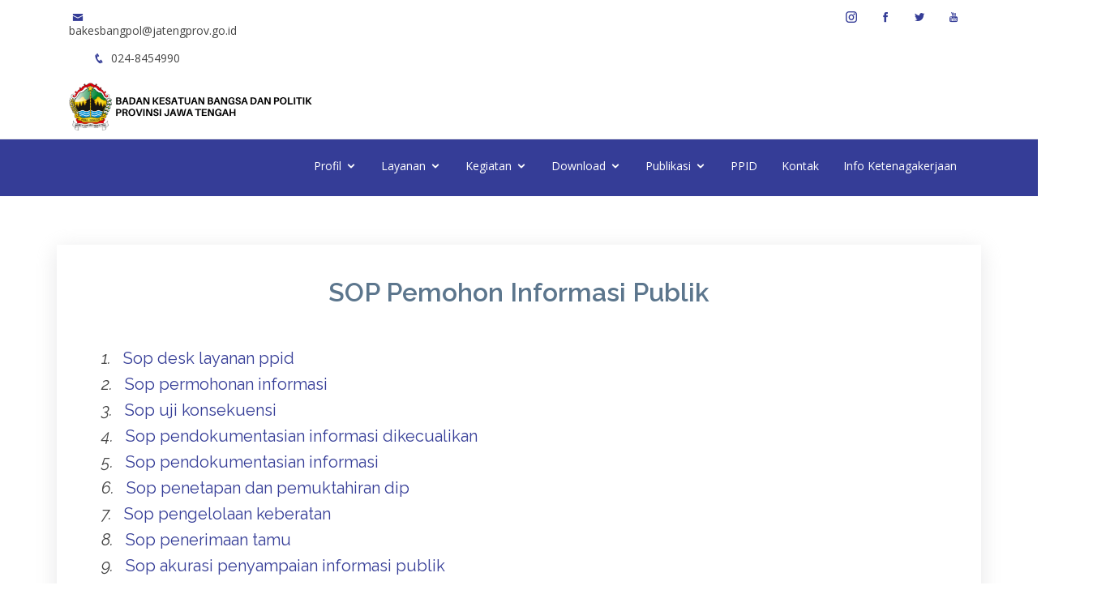

--- FILE ---
content_type: text/html; charset=UTF-8
request_url: https://kesbangpol.jatengprov.go.id/publik/sop/MDZmMTJhZTlhN2QxMTQ4M2E1YjhiMzA2NTgxZTNhODVhMmQ4ZTRlYjI3NjkyODFhMjI2YWFkNzM4NTI0MA--
body_size: 54844
content:
<!DOCTYPE html>
<html lang="en">

<head>
  <meta charset="utf-8">
  <meta content="width=device-width, initial-scale=1.0" name="viewport">

  <title>Kesbangpol Jateng</title>
  <meta content="" name="description">
  <meta content="" name="keywords">

  <!-- Favicons -->
  <link rel="icon" href="https://kesbangpol.jatengprov.go.id/assets/theme/img/icon.png" type="image/png">
  <link href="https://kesbangpol.jatengprov.go.id/assets/frontend/img/apple-touch-icon.png" rel="apple-touch-icon">

  <!-- Google Fonts -->
  <link href="https://fonts.googleapis.com/css?family=Open+Sans:300,300i,400,400i,600,600i,700,700i|Raleway:300,300i,400,400i,600,600i,700,700i,900" rel="stylesheet">

  <!-- Vendor CSS Files -->
  <link href="https://kesbangpol.jatengprov.go.id/assets/frontend/vendor/bootstrap/css/bootstrap.min.css" rel="stylesheet">
  <link href="https://kesbangpol.jatengprov.go.id/assets/frontend/vendor/icofont/icofont.min.css" rel="stylesheet">
  <link href="https://kesbangpol.jatengprov.go.id/assets/frontend/vendor/boxicons/css/boxicons.min.css" rel="stylesheet">
  <link href="https://kesbangpol.jatengprov.go.id/assets/frontend/vendor/animate.css/animate.min.css" rel="stylesheet">
  <link href="https://kesbangpol.jatengprov.go.id/assets/frontend/vendor/venobox/venobox.css" rel="stylesheet">
  <link href="https://kesbangpol.jatengprov.go.id/assets/frontend/vendor/owl.carousel/assets/owl.carousel.min.css" rel="stylesheet">
  <link href="https://kesbangpol.jatengprov.go.id/assets/frontend/vendor/aos/aos.css" rel="stylesheet">

  <!--<link rel="stylesheet" href="https://kesbangpol.jatengprov.go.id/frontend/vendor/prettyPhoto/css/prettyPhoto.css" type="text/css" media="screen" charset="utf-8" />-->

  <!-- Template Main CSS File -->
  <link href="https://kesbangpol.jatengprov.go.id/assets/frontend/css/style.css" rel="stylesheet">


  <!-- Vendor JS Files -->
  <script src="https://kesbangpol.jatengprov.go.id/assets/frontend/vendor/jquery/jquery.min.js"></script>
  <script src="https://kesbangpol.jatengprov.go.id/assets/frontend/vendor/bootstrap/js/bootstrap.bundle.min.js"></script>
  <script src="https://kesbangpol.jatengprov.go.id/assets/frontend/vendor/jquery.easing/jquery.easing.min.js"></script>
  <script src="https://kesbangpol.jatengprov.go.id/assets/frontend/vendor/php-email-form/validate.js"></script>
  <script src="https://kesbangpol.jatengprov.go.id/assets/frontend/vendor/jquery-sticky/jquery.sticky.js"></script>
  <script src="https://kesbangpol.jatengprov.go.id/assets/frontend/vendor/venobox/venobox.min.js"></script>
  <script src="https://kesbangpol.jatengprov.go.id/assets/frontend/vendor/waypoints/jquery.waypoints.min.js"></script>
  <script src="https://kesbangpol.jatengprov.go.id/assets/frontend/vendor/counterup/counterup.min.js"></script>
  <script src="https://kesbangpol.jatengprov.go.id/assets/frontend/vendor/owl.carousel/owl.carousel.min.js"></script>
  <script src="https://kesbangpol.jatengprov.go.id/assets/frontend/vendor/isotope-layout/isotope.pkgd.min.js"></script>
  <script src="https://kesbangpol.jatengprov.go.id/assets/frontend/vendor/aos/aos.js"></script>



<script>
    (function(d){
      var s = d.createElement("script");
      /* uncomment the following line to override default position*/
      s.setAttribute("data-position", 2);
      /* uncomment the following line to override default size (values: small, large)*/
      /* s.setAttribute("data-size", "small");*/
      /* uncomment the following line to override default language (e.g., fr, de, es, he, nl, etc.)*/
      /* s.setAttribute("data-language", "language");*/
      /* uncomment the following line to override color set via widget (e.g., #053f67)*/
      s.setAttribute("data-color", "#353D97");
      /* uncomment the following line to override type set via widget (1=person, 2=chair, 3=eye, 4=text)*/
      /* s.setAttribute("data-type", "1");*/
      /* s.setAttribute("data-statement_text:", "Our Accessibility Statement");*/
      /* s.setAttribute("data-statement_url", "http://www.example.com/accessibility")";*/
      /* uncomment the following line to override support on mobile devices*/
      /* s.setAttribute("data-mobile", true);*/
      /* uncomment the following line to set custom trigger action for accessibility menu*/
      /* s.setAttribute("data-trigger", "triggerId")*/
      s.setAttribute("data-account", "MzrO1nwrLK");
      s.setAttribute("src", "https://cdn.userway.org/widget.js");
      (d.body || d.head).appendChild(s);
    })(document)
    </script>
    <noscript>Please ensure Javascript is enabled for purposes of <a href="https://userway.org">website accessibility</a></noscript>


  <!-- Template Main JS File -->
  <script src="https://kesbangpol.jatengprov.go.id/assets/frontend/js/main.js"></script>

  <script src="https://kesbangpol.jatengprov.go.id/assets/frontend/vendor/prettyPhoto/js/jquery.prettyPhoto.js" type="text/javascript" charset="utf-8"></script>

  <!--<script type="text/javascript" charset="utf-8">-->
  <!--  $(document).ready(function() {-->
  <!--    $("a[rel^='prettyPhoto']").prettyPhoto();-->
  <!--  });-->
  <!--</script>-->

</head><link href="//netdna.bootstrapcdn.com/font-awesome/3.2.1/css/font-awesome.min.css" rel="stylesheet">
<style>
  .blc {
    color: #000;
  }
  .social {
  /* border-radius: 3px; */
  /* box-shadow: 0 1px 0 #e9e9e9 inset; */
  /* background: #f3f3f3; */
  /* border-color: #d1d1d1 #e7e7e7 #e4e4e4; */
  /* border-radius: 3px;
  border-style: solid;
  border-width: 1px;
  box-shadow: 0 1px 0 #e9e9e9 inset; */
  float: left;
  list-style: none;
  padding: 15px 10px;
  position: fixed;
  text-align: center;
  margin-top: 140px;
  z-index:100;
  /* top: 0; */
  /* overflow: hidden; */
}

.social li:first-child {
  margin-top: 0
}

.social li {
  margin-top: 10px
}

.social li a {
  display: block;
  background: #00acee;
  color: #fff;
  /* border-radius: 15px; */
  text-decoration: none;
  line-height: 30px;
  width: 120px;
  font-size: 10px;
  text-align:left;
  padding-left:5px;
}

.social a:hover {
  background: #00accc
}


</style>


<!--<ul class="social">-->

<!--  <li class="s_tools">-->
<!--    <a href="javascript:function() { return false; }" id="show" value="show" type="button" onclick="ShowTool()">-->
<!--      <i class="fa fa-wheelchair"></i>&nbsp;&nbsp;Accessibility Tools-->
<!--    </a>-->
<!--  </li>-->



<!--  <li class="tools">-->
<!--    <a href="javascript:void(0)" id="plus" value="larger" type="button" onclick="changeFontSizeUp()">-->
<!--      <input type="hidden" id="nilaiz" value="1.0">-->
<!--      <i class="icon-zoom-in"></i>&nbsp;&nbsp;Increase Text-->
<!--    </a>-->
<!--  </li>-->

<!--  <li class="tools">-->
<!--    <a href="javascript:void(0)" id="minus" value="smaller" type="button" onclick="changeFontSizeDown()">-->
<!--      <i class="icon-zoom-out"></i>&nbsp;&nbsp;Decrease Text-->
<!--    </a>-->
<!--  </li>-->

<!--  <li class="tools"lass="tools">-->
<!--    <a href="javascript:function() { return false; }" onclick="Grayscale()">-->
<!--        <i class="icon-barcode"></i>&nbsp;&nbsp;Grayscale-->
<!--    </a>-->
<!--  </li>-->

<!--  <li class="tools">-->
<!--    <a href="javascript:function() { return false; }" onclick="HighContrast()">-->
<!--      <i class="icon-adjust"></i>&nbsp;&nbsp;High Contrast-->
<!--    </a>-->
<!--  </li>-->

<!--  <li class="tools">-->
<!--    <a href="javascript:function() { return false; }" onclick="changeFontFamily()">-->
<!--      <i class="icon-font"></i>&nbsp;&nbsp;Readble Font-->
<!--    </a>-->
<!--  </li>-->



<!--  <li class="tools">-->
<!--    <a href="https://kesbangpol.jatengprov.go.id/">-->
<!--      <i class="fa fa-refresh"></i>&nbsp;&nbsp;Reset-->
<!--    </a>-->
<!--  </li>-->
<!--</ul>-->


<body>
<div id="setting" class="setting">

  <!-- ======= Top Bar ======= -->
  <section id="topbar" class="d-none d-lg-block">
    <div class="container clearfix">
      <div class="contact-info float-left">
        <i class="icofont-envelope"></i><a href="mailto:<p>bakesbangpol@jatengprov.go.id</p>
"><p>bakesbangpol@jatengprov.go.id</p>
</a>
        <i class="icofont-phone"></i> 024-8454990      </div>
      <div class="social-links float-right" >

      
<a href="https://instagram.com/kesbangpoljateng?igshid=1462ngbxj13vk
" class="twitter"><i class="icofont-instagram" style="color:#353D97"></i></a>


            
<a href="https://www.facebook.com/Kesbangpol-Jateng-107601368073827/
" class="twitter"><i class="icofont-facebook" style="color:#353D97"></i></a>


            
<a href="<p>https://twitter.com/kesbangpoljtg?s=08</p>
" class="twitter"><i class="icofont-twitter" style="color:#353D97"></i></a>


            
<a href="https://youtube.com/channel/UC2szGzafzRlInDVEKh7qkDA
" class="twitter"><i class="icofont-youtube" style="color:#353D97"></i></a>


            
      </div>

    </div>
     <div class="container center">
    <a href="https://kesbangpol.jatengprov.go.id/publik"><img src="https://kesbangpol.jatengprov.go.id/assets/kesbang_logo.png" alt=""  style="width:300px; margin-top:20px;"></a>
    </div>
  </section>


  <!-- ======= Header ======= -->
  <header id="header">
    <div class="container">

      <div class="logo ">
         <!--<h1 class="text-light"><a href="index.html"><span>KESBANGPOL</span></a></h1> -->
         <!--Uncomment below if you prefer to use an image logo  -->
        <!--<a href="https://kesbangpol.jatengprov.go.id/publik"><img src="https://kesbangpol.jatengprov.go.id/assets/kesbang_logo.png" alt="" class="img-fluid"></a>-->
      </div>



      <nav class="nav-menu float-right d-none d-lg-block">
        <ul>


          <li class="drop-down "><a href="#">Profil</a>
            <ul>
                                     <li><a href="https://kesbangpol.jatengprov.go.id/publik/profil/MzgwNDE0OTcxMTljZDI4OTVhYzExZjk5MDdhODk4MTk3MjQzOTZjNjE3MmQ4ZGUwN2U3MzNmN2Y1Zjc0OQ--">BADAN KESBANGPOL JATENG</a></li>
                                     <li><a href="https://kesbangpol.jatengprov.go.id/publik/profil/Nzg1OWQxMzE1MWY3MTM2MTBmNGZjNzM3NmQ5ZTNlMTlhMjg2MDA4ODI0MDg4NWExMmRmNmEyYTMzNDIxZQ--">PROGRAM  PRIORITAS GUBERNUR JAWA TENGAH</a></li>
                                     <li><a href="https://kesbangpol.jatengprov.go.id/publik/profil/ZDA0YzZkYmNlYzRkMDYzZmUxZTQ1NWE1YzNhOGUyNzRlNmVkYzk2NTNjNWYxZTJlMDA3NzczNDUyOGFiMg--">TUPOKSI</a></li>
                                     <li><a href="https://kesbangpol.jatengprov.go.id/publik/profil/YTllNzdiYWYwM2E5ODZiOTk2M2ZlNThmODAzNmMxZTMzOTQ4MGMzZTM1MTU4MDAzYzdiNGIxZTAwOGI5MDE-">LHKPN & LHKSN</a></li>
                                     <li><a href="https://kesbangpol.jatengprov.go.id/publik/profil/YzRkYzAyMDRiY2E4ZTAwZTE5NjRkZTIyNWNjZTEyYzhmMWI0MDc1NzM5MTU2MGUxNmM4Y2VkMDBkM2NmMzA-">STRUKTUR ORGANISASI</a></li>
                                     <li><a href="https://kesbangpol.jatengprov.go.id/publik/profil/MGE3YThiN2IxOWE2ZmE5NGRiODkwOWI1MDVjYTc3MTllZDlhNDdjMjQwYWZiNTU5NzU0ZGVkMDk1MTFkMmI-">FASILITAS UNTUK DISABILITAS</a></li>
                                     <li><a href="https://kesbangpol.jatengprov.go.id/publik/profil/OWU0MjZkNDkzMjU4NWVmOGQ1ZDMzMGE2YTZkMWJkYWRiZjAyMzNhZDQ4YTUwZjJkOGEwYmI3ODQ2NDI0ZDY-">PEJABAT STRUKTURAL DAN KEPEGAWAIAN</a></li>
                                     <li><a href="https://kesbangpol.jatengprov.go.id/publik/profil/ODhjYTMwYzJhYWQyMjhjNmFjNmE1ZTQ0NDI1MTk0ZjEwYzBkNWVjNTU5MGJjODE5NTVlYjM4YTI0ZjliYmE-">CARE CENTER CEGAH TERORISME</a></li>
                                <li class="drop-down"><a href="#">Sekretariat & Bidang</a>
                <ul>
                                   <li><a href="https://kesbangpol.jatengprov.go.id/publik/profil/MjExMDdhYmNlNTYwMzkxOGVlZDNhOTViYjg3MWYxMTZiZWYyYmVkMTUxOTY2MjQ5ODA1ZDlhODg0MTc2OA--">Sekretariat</a></li>

                                     <li><a href="https://kesbangpol.jatengprov.go.id/publik/profil/YWVkZTlhMjA0NTA4YTM1NDk4ZmVlY2M4NDVlYmYyNjk3ZmRlOTQ1NTI2NTVhNzU3ZDRmNzU2Nzg1YzRhZWI-">Bidang Ideologi dan Kewaspadaan</a></li>

                                     <li><a href="https://kesbangpol.jatengprov.go.id/publik/profil/NDQ5MmJiZjAyMTE4YTNiYmM4ZjQxNDgzNTE5YzdlYTM5YTlhZDk4NDI3MjlmNjRkMTA5NjlkOWYyNGZkZjA-">BIDANG KETAHANAN BANGSA</a></li>

                                     <li><a href="https://kesbangpol.jatengprov.go.id/publik/profil/NmI1YTkwZTQ5NzBiOWM3NmYyOTVkZDE3YjM3MGM1ZTZiZWEwZWMwMTI4OTI2YWE4MTAzOTIzOGM4ODdmZmE-">BIDANG POLITIK DALAM NEGERI</a></li>

                                     <li><a href="https://kesbangpol.jatengprov.go.id/publik/profil/MzA2MzgxNThhZWY3MjE0ZjMxYTM4OTRkMzg3ZGE5NjczN2MzYmZiYzQwNzUzZmE2ZGFlNTAyYmViMTljYzA-">FASILITAS UNTUK DISABILITAS</a></li>

                                     <li><a href="https://kesbangpol.jatengprov.go.id/publik/profil/YzcyYzE3YmZlN2M5MWMzMzQzMGRlZWIyZGI5YTlkMTk3MzFkNmFhZjQ4NzVkMjE5MzIyMzI3OWZhMGM2Mzc-">PEJABAT STRUKTURAL DAN KEPEGAWAIAN</a></li>

                                     <li><a href="https://kesbangpol.jatengprov.go.id/publik/profil/NWI4YjFmN2FmZTUxZTk0MmVmZTEzMGNmODk4ODRiNGVmNTQyYjc4MzU5ODhiY2MxYmIwNGIyYzhjNmE4Zjk-">CARE CENTER CEGAH TERORISME</a></li>

                                  </ul>
              </li>
                                 <li><a href="https://kesbangpol.jatengprov.go.id/publik/profil/MjAzNjI4ZmVkODg3ODFmYzljOGU0MDQxZTkyYWI3YjM4YzY1ZWM2YzY1N2QwZmQ3NmY1MTg4MzZmZmJkMQ--">Kepala Badan</a></li>
                                     <li><a href="https://kesbangpol.jatengprov.go.id/publik/profil/MWI3NDg0MzdlN2FhNWQyNDBjOTBlMTkxNzhjZTQ0ZTc5ZmI4NTY0YjM1NTY0Mzg3YjI4OWJmNzBjMTUzNjg-">LHKPN & LHKSN</a></li>
                                     <li><a href="https://kesbangpol.jatengprov.go.id/publik/profil/ZDFjYjkwNTI4MTZmN2RkZDk1MDEyZDI4NjJhNzVhMjk3NjE2MTVkYzQwZmJmNmQ2MGZiOGJjMWY2YTU2YTI-">FASILITAS UNTUK DISABILITAS</a></li>
                                     <li><a href="https://kesbangpol.jatengprov.go.id/publik/profil/Y2Y5MGM0ZTA3MjMyYWY2ZjRkYjgxZTk3ZWMxMWEzYjk4NWMxZDlkNDQ4ZmFhMzA4MDExNDE4ZDFjY2M1YmM-">PEJABAT STRUKTURAL DAN KEPEGAWAIAN</a></li>
                                     <li><a href="https://kesbangpol.jatengprov.go.id/publik/profil/ZGIxMjU2M2QxNGRlNTFiNDE3ZTcyYWYwZWRiODgxODkyNTE1MTY1MDU5ZTJkNzhmZDVlMjZmMjkzMTViMDg-">CARE CENTER CEGAH TERORISME</a></li>
                  
              <!-- <li class="drop-down"><a href="#">Drop Down 2</a>
                <ul>
                  <li><a href="#">Deep Drop Down 1</a></li>
                  <li><a href="#">Deep Drop Down 2</a></li>
                  <li><a href="#">Deep Drop Down 3</a></li>
                  <li><a href="#">Deep Drop Down 4</a></li>
                  <li><a href="#">Deep Drop Down 5</a></li>
                </ul>
              </li>
              -->
              <li><a href="#contact">Kontak</a></li>
            </ul>
          </li>
          <!-- <li><a href="#about">About Us</a></li>
          <li><a href="#services">Services</a></li>
          <li><a href="#portfolio">Portfolio</a></li>
          <li><a href="#team">Team</a></li> -->

          <li class="drop-down "><a href="#">Layanan</a>
            <ul>

               <li><a href="https://kesbangpol.jatengprov.go.id/publik/profil/Y2EyODdhYTNjNWU1OWE5OGIzNmY0MjQyMWVlNjg2MTE5OTkxZTgwZDg0ZDcyMjA4NjZmMGViNDE0MTM3NQ--">Standar Pelayanan Publik</a></li>
               <li><a href="https://kesbangpol.jatengprov.go.id/publik/profil/MzA0ZjNjMzg5MmNiM2ZhZWJkYTBhMmZmZjkyOWFiZGRmZjFkNmRhZDIyYjUzMzU5MzM1NzMyZmYyODEzN2I-">Maklumat Pelayanan</a></li>
              <!-- <li><a href="https://kesbangpol.jatengprov.go.id/publik/open_form/NGM5YmI5Y2YwNjBkMTZlZDViYjJhYWUxNmJlZjQzYmQ0ODZjMWVkODJlNmRjNzQzOWRlNmQzNjk3MmFlMQ--">Permohonan Informasi</a></li>-->
              <li><a target="BLANK" href="https://docs.google.com/forms/d/e/1FAIpQLSe6sKfD3qC4CQ2dgBrQHtfd7RxXLxYaZmo47aZnxHe2i9WtJw/viewform?usp=sf_link">Permohonan Informasi</a></li>
              <li class="drop-down"><a href="#">Hibah</a>
                <ul>
                  <li><a href="https://kesbangpol.jatengprov.go.id/publik/profil/ODM0OTZmMzY3MWQzODc0Mjc3MmVjYmIxN2QxZGU5NjcyNzM2MWQxNzMwZDRkZjBlYWE3NWYyMTQ0N2M5MDM-">INSTANSI VERTICAL</a></li>
                  <li><a href="https://kesbangpol.jatengprov.go.id/publik/profil/ZDY2NzMyMDE3ZDk5ODBmNDFkOWFhODhhNDg1YWZkYTMyMDJhYzE4ZTMxNTIzZTMyYTdmM2ZjODU1MDBjYzc-">SOSIAL KEMASYARAKATAN</a></li>
                </ul>
              </li>
               <li><a href="https://kesbangpol.jatengprov.go.id/publik/profil/YTI4ZDI0M2RhYjE4NTdlMTY1MTI0OWM0NWY3MzVjNzJkODUyMWU3N2VkZTMyMDUxNTUyMzA3ZWQ3NzE4"></a></li>
               <li><a href="https://kesbangpol.jatengprov.go.id/publik/profil/OWU4N2ExODA4MzQyNzQ1ZWIyMzZhMDBjNmY2NGM3NDcyOTQ0NWFjZDMzODNmZTRkYmE3YzEzOWY2MmUxZTE-">ORMAS</a></li>
               <li><a href="https://kesbangpol.jatengprov.go.id/publik/profil/YTMzYjgxOGNjYzEwZGMzMjdlMWFhNWQwYWE3ZDU3MmQzMDcxNjg5NjM0YTVjNzg5NjFkNjg5YjhkZmNlNWI-">PARTAI POLITIK</a></li>
              <!-- <li><a href="https://perizinan.jatengprov.go.id/frontend/bidang_perizinan?idlicense=358">Surat Keterangan Penelitian</a></li> -->


            </ul>
          </li>

          <li class="drop-down "><a href="#">Kegiatan</a>
            <ul>


               <li class="drop-down"><a href="#">Program</a>
                <ul>
                                                  <li><a href="https://kesbangpol.jatengprov.go.id/publik/program/OTcyNjc0YTYzNjE1MDBmY2MzYjQ4Nzg1MDk0NDhjMWYyOGM0MGVkMTMyMGY1MmFkYmI4OTY4Y2Q1MjdkOTc-">Pelaksanaan Program dan Kegiatan</a></li>

                                                    <li><a href="https://kesbangpol.jatengprov.go.id/publik/program/MDI5MWU1MWUwMGNjNzIyMDAxMWY2YmRjNzZmYmI0YjE4ZWFiZTE5NTMzYTFkNmViZjZkYTU4ZGI3NWFjODI-">Jadwal Pelaksanaan</a></li>

                                                    <li><a href="https://kesbangpol.jatengprov.go.id/publik/program/NThiYjhlYjI0YWJiNmE4YTQ4YzVmMTM2NzhlMmUyMTMxNWE2MDBmOTM0Y2E4NDE3NDQ5MTZmMTFhZGJmNjk-">Penanggung Jawab dan Pelaksana</a></li>

                                  </ul>
              </li>

              <li class="drop-down"><a href="#">Anggaran</a>
                <ul>
                                                  <li><a href="https://kesbangpol.jatengprov.go.id/publik/anggaran/OTNlYjc4MDBiMWFiYWM2YjAxZWRmMGQ4ZjNjYmE3YTc2NzYwMGU5OTEyOGVhOGY0N2UwY2I4MzE0NDkzNmE-">Anggaran Program dan Kegiatan</a></li>

                                                    <li><a href="https://kesbangpol.jatengprov.go.id/publik/anggaran/OGU4NGYwNjFjYjEzZmEyZGFlMDFmODRlZDgzNDcwNmMxNmUzYjdiMDEzZGI3NTY0YjlmYWI0YTllNWViMzM-">Sumber Anggaran</a></li>

                                                    <li><a href="https://kesbangpol.jatengprov.go.id/publik/anggaran/MmNjYWUzYTZjNmEwZTNjZWQ0N2JlMWI4MGU1Y2UwNjM3YmVlNDU5ZjE0OGM4NTBhYTE0MjIzOWU0ODEyZDE-">Rencana & Realisasi</a></li>

                                  </ul>


              </li>

              <!-- <li><a href="#contact">Kontak</a></li> -->

              <li class="drop-down "><a href="#">Galeri</a>
              <ul>
              <li><a href="https://kesbangpol.jatengprov.go.id/publik/fotos/">Foto</a></li>
              <li><a href="https://kesbangpol.jatengprov.go.id/publik/videos/">Video</a></li>
               <li><a href="https://kesbangpol.jatengprov.go.id/publik/infografiss/">Infografis</a></li>

            </ul>
          </li>

           <li><a href="https://kesbangpol.jatengprov.go.id/publik/program/MzJmOTYyMDkxZjViNDMzZGUxM2FmMDhkOGJiMDFmYTA3Y2Q2ZTM5MzIzMzUyOTc0MmQwNGYxNTFmM2M1Nzk-">Laporan Pelaksana Program Kegiatan</a></li>

          <li><a target="BLANK" href="http://kesbangpol.jatengprov.go.id/layar/">Agenda</a></li>

          <li><a target="BLANK" href="https://kesbangpol.jatengprov.go.id/publik/pengadaan/NTIwNzdlOWRmMzMzMmUwZDVmZGI4NjYwMjNkNDc3YjU2Y2I1ZjIwYjQ2NGFiZWUzMGU0NGY4YzkyMGIyMA--">Pengadaan Barang & Jasa</a></li>


          <!-- <li class="drop-down"><a href="#">Pengadaan Barang & Jasa</a>
            <ul>
                                              <li><a href="https://kesbangpol.jatengprov.go.id/publik/pengadaan/YjMzMDAyNjMxYzViYzY1NTU0MGEwMDNjOTAyZTQ0YjM5MWJiM2JjZTFmM2M3MTM1YzZkZTUzMzMzZWNiNA--">Rencana Umum Pengadaan</a></li>

                                                    <li><a href="https://kesbangpol.jatengprov.go.id/publik/pengadaan/YTliYzIxNjQxOGRlMmVmYzdkOWM4OTViZmM2ZDM1MjQ5Yjk5Yjk4MjIzYWZjMWJmMTVmYTlhNWZmNzY5Mg--">Rencana Pengadaan Barang</a></li>

                                                    <li><a href="https://kesbangpol.jatengprov.go.id/publik/pengadaan/ZTc1NmFkYmZmMDczNDE3YTRkN2FlZTE3N2MyYjJkZGRhYjY2MzQ0ZTNhMjkxZWJjNTgwNGIyY2Q1ZWNjYg--">Pengumuman Proses Pengadaan Barang Jasa</a></li>

                                                    <li><a href="https://kesbangpol.jatengprov.go.id/publik/pengadaan/NmJmMmYxYTJiZDU0NmMzZTY0N2NhZDE5OWMxZWQ2Y2VmNDY5ODgyNTQ1ZWYwZjZmMDc0NGE2NTk3Y2VkNw--">Pengadaan Barang & Jasa</a></li>

                  
            </ul>
          </li> -->



          </ul>
        </li>


        <li class="drop-down   "><a href="#">Download</a>
            <ul>

            <li><a href="https://kesbangpol.jatengprov.go.id/publik/download">Materi</a></li>
            <li><a target="BLANK" href="https://jdih.jatengprov.go.id/">JDIH</a></li>
                                              <li><a href="https://kesbangpol.jatengprov.go.id/publik/regulasi/YzdkODIwNjY0MThmYmNjNDE5OGQ0MWQzZDlkYTk4MjEzNjU2ZDg5ZDEwMTIyMDNiNTlkMzk0MThlN2NhNTI-">Peraturan Internal Lembaga</a></li>

                                                    <li><a href="https://kesbangpol.jatengprov.go.id/publik/regulasi/ZTIzNzBmMTcyN2FiYTMyYWIyODU4ZWI0NTkxYjRmOGI0YWNhYmVjMTg2YTA3MDVmY2UxNjZjYThhMzQxYg--">Lainnya</a></li>

                  
            <!-- <li class="drop-down"><a href="#">Regulasi</a>
            <ul>
              <li><a target="BLANK" href="https://jdih.jatengprov.go.id/">JDIH Jawa Tengah</a></li>
                                                <li><a href="https://kesbangpol.jatengprov.go.id/publik/regulasi/NDVkM2UxNmIzMDQ2N2JhMDAzNmU1ZGFhNWE5YzI2ZDE2NzVmZDg1YjI4ZGNjMmEwOWY4ZjExMGE0NzY2Mw--">Undang-Undang</a></li>

                                                    <li><a href="https://kesbangpol.jatengprov.go.id/publik/regulasi/ZGZmNDQwYjE2YWNmNzU1YWNkNmM5YWEwYmNkZWE1ZWQ4NDQwM2E0NTM1OTVjM2VlZDA5NmZhYzRkOWFkZA--">Peraturan Presiden</a></li>

                                                    <li><a href="https://kesbangpol.jatengprov.go.id/publik/regulasi/ZTc4ZGUwN2YyMDJlM2QzODM0ZDIyZWRiZjI3MzFkOWNkMzczZDBhMjQ1MmZjMWJjYTIyODg4MTVhYjA5NQ--">Peraturan Gubernur</a></li>

                                                    <li><a href="https://kesbangpol.jatengprov.go.id/publik/regulasi/YWVjODRlZjQ5YzFiNjNlZmU4NWI1NWM2ZGFhZjBiZmFiY2E1ODc1ODU1Y2NjNGU4ZWJjNjU4MmMyOGU1Yg--">Peraturan Mentri</a></li>

                                                    <li><a href="https://kesbangpol.jatengprov.go.id/publik/regulasi/MTUxNzExMjQyNTAxNzIwZjIxNzBmZWVhYTcyYTdkMjMyOWQyMzUxNTY2ZGQ2ZDg0MjFlYzQ0MjEyMTEzMw--">Peraturan Daerah</a></li>

                                                    <li><a href="https://kesbangpol.jatengprov.go.id/publik/regulasi/YzhlYmY5OTQ1ZTVmODQ2MWM1NWRjNWZmZjNlOThiNjdiZmUxOGVkYzdjNWJhZjI0YmQ1ODU3ZjY1ZTAxMA--">SK Dinas</a></li>

                                                    <li><a href="https://kesbangpol.jatengprov.go.id/publik/regulasi/MGNiOWEwYjUwODljNTgzZWU5ZDQ5MTFlMDBlYTQ0NWFmMzc4YmMzZjg4ZjVmZTE4OGYzNTQwNmUxMDI4Mg--">Lainnya</a></li>

                                                    <li><a href="https://kesbangpol.jatengprov.go.id/publik/regulasi/NGFlMGJjMGEzYTFjODdlYzRkMGVlMjEyZjIyOTUwMDZhMjE5YTZlMzkxYmRjODBhZmNiMTU4MTlkZWMyMA--">Peraturan Pemerintah</a></li>

                                                    <li><a href="https://kesbangpol.jatengprov.go.id/publik/regulasi/OTc0NWFiNmMwYzZhMjU2OWZjM2MyOTg5ZDQwMTdjNmI2YTNiM2IwYzEwMDA2ZTJiMmQ3MWUyNmFmODQ4OTc-">Peraturan Internal Lembaga</a></li>

                              </ul>
           </li> -->
           <li><a target="BLANK" href="https://kesbangpol.jatengprov.go.id/publik/berita/Y2NlYTA1OWU0ODVhZWZmMWVmZDVmNWFiYjY4ZmNlZTU5MWQ5NjM1ODI3MTM0NGUzMzliNzYxNzQ2Njk4MTRk">Sistem Deteksi Dini dan Respons Dini (SITI) Ekstremisme Kekerasan dan Terorisme di Jawa Tengah</a></li>

           <li class="drop-down active"><a href="#">SOP</a>
            <ul>
                               <li><a href="https://kesbangpol.jatengprov.go.id/publik/sop/Mjc4NmQzZWQwZGYyNjcyZGMzZDcyYzhkM2I4OTAyY2M3OTI5ZjRiYjFhMmE5OWU5N2Q5ZGU4ZWM2NDJkNQ--">SOP Badan</a></li>
                                     <li><a href="https://kesbangpol.jatengprov.go.id/publik/sop/ZTM1ZTQzMGMxZTc1NWRjOWNhNjg3OTYyNzU3ZmEyZmIxMWU3NDBjMTJiYTNmZWVkN2I5Yjg3YzBlZjBhOQ--">SOP Pemohon Informasi Publik</a></li>
                  
            </ul>
          </li>

          </ul>
        </li>

        <li class="drop-down "><a href="#">Publikasi</a>
            <ul>

            <li><a target="BLANK" href="http://data.jatengprov.go.id/organization/badankesatuanbangsadanpolitikprovinsijawatengah">Open Data</a></li>
            <li><a target="BLANK" href="https://laporgub.jatengprov.go.id/">Laporgub</a></li>
            <li><a href="https://kesbangpol.jatengprov.go.id/publik/artikel">Berita Kesbangpol</a></li>
            <!--<li><a href="https://corona.jatengprov.go.id/">Info Covid-19</a></li>-->




          </ul>
        </li>

        <!--<li class="drop-down "><a href="#">PPID</a>-->
        <!--    <ul>-->



        <!--    <li><a href="https://ppid.jatengprov.go.id/">PPID Utama</a></li>-->
        <!--    <li><a href="https://kesbangpol.jatengprov.go.id/ppid_kesbang">PPID KESBANGPOL</a></li>-->




        <!--  </ul>-->
        <!--</li>-->
        <li><a href="https://kesbangpol.jatengprov.go.id/ppid_kesbang">PPID</a></li>

        <!-- <li class="drop-down "><a href="#">Indo Covid19</a>
            <ul>



            <li><a href="https://corona.jatengprov.go.id/">Info Covid-19 JATENG</a></li>
            <li><a href="https://kesbangpol.jatengprov.go.id/publik/infocovid19">Update Covid-19 Kesbangpol</a></li>




          </ul>
        </li> -->

        <!-- <li><a href="#contact">Kontak</a></li> -->

        <li><a href="#contact">Kontak</a></li>











                    <li><a href="https://kesbangpol.jatengprov.go.id/publik/custom/ZjdkMDE5YTNhYjRhZmVhYjM4M2Q2YTk3NzZhOWRhZjMzNzM1ZWFkNzRjNjU5ZDM0MjNmYTlhMGFkZTQwNQ--">Info Ketenagakerjaan</a></li>
          

        </ul>
      </nav><!-- .nav-menu -->

    </div>
  </header><!-- End Header -->

    <!-- ======= About Us Section ======= -->
    <section id="about" class="about">
      <div class="container">

        <div class="row no-gutters">
          <!-- <div class="col-lg-2 video-box" style="background-image: url('assets/upload/slide/11_2020/fcfd162b2779ed1005ff213ee145bf1a.png);">
              <img src="https://kesbangpol.jatengprov.go.id/assets/upload/slide/11_2020/fcfd162b2779ed1005ff213ee145bf1a.png"> -->
            <!-- <a href="https://www.youtube.com/watch?v=jDDaplaOz7Q" class="venobox play-btn mb-4" data-vbtype="video" data-autoplay="true"></a> 
          </div> -->

          <div class="col-lg-12 d-flex flex-column justify-content-center about-content">

             <div class="section-title">
              <h2>SOP Pemohon Informasi Publik</h2>
                        
            </div> 


          <h5 class="title"><i class="">1.</i>&nbsp;&nbsp; <a href="https://kesbangpol.jatengprov.go.id/publik/read/sop_data/NzcwMjhhMjM1ZmU1ZjEyNmQzOGI2NmIwNWE3ZmNhYWQ0ODBiMTEyNzI0NzgxMmU0YjlmNDA1NjkzMzdkNTk-">Sop desk layanan ppid</a></h5>
             
              <!--<h5 class="title"><i class="bx bx-download"></i>&nbsp;&nbsp;<a href="https://kesbangpol.jatengprov.go.id/publik/read/sop_data/MGVkZDM1Y2E4Zjc4ZGMyMzgzOThjYzJkOWRjYjEyM2FkNmYzNzJhZDI0NDAzNWQwYzNmYjBjNzI4YzcyMWU-">Sop desk layanan ppid</a></h5>-->
             

            <h5 class="title"><i class="">2.</i>&nbsp;&nbsp; <a href="https://kesbangpol.jatengprov.go.id/publik/read/sop_data/NTc2ODJiMjk3MzY1MGIxNDAwMTlmODQ2NTQ4ZjBlMTA0Zjk3ODc2YTI1MzM2M2VmYjIxZTVkMDgxODViYjE-">Sop permohonan informasi</a></h5>
             
              <!--<h5 class="title"><i class="bx bx-download"></i>&nbsp;&nbsp;<a href="https://kesbangpol.jatengprov.go.id/publik/read/sop_data/MjBkMzczMjU1NzA4OTRiNGNiNTNjNjNkZGJjZDcwMzVkMWQ0NTlkZjI1NjM5YTAzMjNkY2Y2ZjM0ODEzZDQ-">Sop permohonan informasi</a></h5>-->
             

            <h5 class="title"><i class="">3.</i>&nbsp;&nbsp; <a href="https://kesbangpol.jatengprov.go.id/publik/read/sop_data/NWU2MWM3NzQ4OTgzZGU0MGRiMDBiZmY0ODg3M2VmZjVlNmZmMTMyYzI2MmEyMTBiMjZlODY1MzVmOGQ3NGU-">Sop uji konsekuensi</a></h5>
             
              <!--<h5 class="title"><i class="bx bx-download"></i>&nbsp;&nbsp;<a href="https://kesbangpol.jatengprov.go.id/publik/read/sop_data/MjNlMjA3ZDg0YjkzMGM4MTk5NTE2MTYyZTI3N2ZiNDQ4NDMzMGI4YjI2MGFhMTU4MDEyMDY4MTBjZTA1YmE-">Sop uji konsekuensi</a></h5>-->
             

            <h5 class="title"><i class="">4.</i>&nbsp;&nbsp; <a href="https://kesbangpol.jatengprov.go.id/publik/read/sop_data/ZjJlZjVmZmI2NDAxOTBjZjk5ZWRlMTIyNWU0MjVlZjc2YmE4N2M5MzI3MmZiMjY0MDgwNTY1MTIzZGY0ODg-">Sop pendokumentasian informasi dikecualikan</a></h5>
             
              <!--<h5 class="title"><i class="bx bx-download"></i>&nbsp;&nbsp;<a href="https://kesbangpol.jatengprov.go.id/publik/read/sop_data/ZTk3OTgxNDJhZDY4OGI4ZDRlN2M2Njc5ZTc0MTVmMzc1MGQ5Y2QxMDI3MjgwNWI1ZThmMzI0ZjNlYWQ0YWQ-">Sop pendokumentasian informasi dikecualikan</a></h5>-->
             

            <h5 class="title"><i class="">5.</i>&nbsp;&nbsp; <a href="https://kesbangpol.jatengprov.go.id/publik/read/sop_data/MDJiYmZkZmEzOTUwN2NlNGIxYjVjYzMzN2IyMzM3ZDlhMGY0ZDc1ODI4NzhlMGQ2ODU1ZTM1N2Q3OTlmNTg-">Sop pendokumentasian informasi</a></h5>
             
              <!--<h5 class="title"><i class="bx bx-download"></i>&nbsp;&nbsp;<a href="https://kesbangpol.jatengprov.go.id/publik/read/sop_data/MjBlMjM4NjQxY2QyYWMwODg0OWUzODZmYTZkNDU1ODkyN2FkN2MzYzI4MGQ1ODA1YjMyYjVlMDhhMjI2OGU-">Sop pendokumentasian informasi</a></h5>-->
             

            <h5 class="title"><i class="">6.</i>&nbsp;&nbsp; <a href="https://kesbangpol.jatengprov.go.id/publik/read/sop_data/NjM3MzcxOWIxZjg4NTM2ZDZiZTgwOGE2ZmM0YzNmZGUxZTI2NGEzYjI5ZDhkMWNiNzI1Y2MyZWVlYmMzN2Y-">Sop penetapan dan pemuktahiran dip</a></h5>
             
              <!--<h5 class="title"><i class="bx bx-download"></i>&nbsp;&nbsp;<a href="https://kesbangpol.jatengprov.go.id/publik/read/sop_data/ZjA4YzhkYThiNDUyZmJkZTk0ZWNmMGE4OWZmNmQ5NzAxZjE3ZmNiODI5MWY4ODQzMjRlZjcyOTE5MzAyYTU-">Sop penetapan dan pemuktahiran dip</a></h5>-->
             

            <h5 class="title"><i class="">7.</i>&nbsp;&nbsp; <a href="https://kesbangpol.jatengprov.go.id/publik/read/sop_data/NjIxOTc0MmMyYTE0NDEwNDcwZTExOTY4M2MxNzYzYzk3OTM5OTI2MTMwMmYwN2FmNjBjZDk4OTAzMzgxMzI-">Sop pengelolaan keberatan</a></h5>
             
              <!--<h5 class="title"><i class="bx bx-download"></i>&nbsp;&nbsp;<a href="https://kesbangpol.jatengprov.go.id/publik/read/sop_data/ZDRhMGQxOTY4NmJlOTU1ZDYwNjJlYmJjMDg5ZGUxZGQ4NjMzYjhkYzMwZmM3OWJiODNlOGNlYTk5YmIxNzk-">Sop pengelolaan keberatan</a></h5>-->
             

            <h5 class="title"><i class="">8.</i>&nbsp;&nbsp; <a href="https://kesbangpol.jatengprov.go.id/publik/read/sop_data/ZTFlNmY0ODBjNDdjMjE2YmU1MjM2YmJhYzRjZTYzMjZkZmRhOTY0NjMzMGViNmUxYTUwMTIwZmQyYzUxMjM-">Sop penerimaan tamu</a></h5>
             
              <!--<h5 class="title"><i class="bx bx-download"></i>&nbsp;&nbsp;<a href="https://kesbangpol.jatengprov.go.id/publik/read/sop_data/ZjhjZDBmYzlmNmIxYWEwMDBhNWVjOTBkYjU3YjU2MTg3OGI0ZTU1MzMzYjZkZTE2OGRmNjI0OWJiZDhkNzk-">Sop penerimaan tamu</a></h5>-->
             

            <h5 class="title"><i class="">9.</i>&nbsp;&nbsp; <a href="https://kesbangpol.jatengprov.go.id/publik/read/sop_data/M2M3OWQzN2JlNDk2YWJkYzUxZDI1MGNlMGU4YWIyZjJiMGQ1YzBlMzM0YThmMjFlNzFmNGZiOTc5YzA5MDI-">Sop akurasi penyampaian informasi publik</a></h5>
             
              <!--<h5 class="title"><i class="bx bx-download"></i>&nbsp;&nbsp;<a href="https://kesbangpol.jatengprov.go.id/publik/read/sop_data/MWQyMWE2ODBmOWZmZjcxZGYyZmExMjlmZDFhZTNlYmZlZjkwNzlkOTM0NzYwMWEyMTM2YTI0NDg3NWJkODQ-">Sop akurasi penyampaian informasi publik</a></h5>-->
             

            <h5 class="title"><i class="">10.</i>&nbsp;&nbsp; <a href="https://kesbangpol.jatengprov.go.id/publik/read/sop_data/YjBlZjRjYTYxMThlNGMzYWY2OTgwOWI4ZTJkODk0ODE3ODBhMmIwYzM1MTA0MDUxOGE1YzU1MDI5MjQ1ZTU-">Sop fasilitasi keberatan informasi publik</a></h5>
             
              <!--<h5 class="title"><i class="bx bx-download"></i>&nbsp;&nbsp;<a href="https://kesbangpol.jatengprov.go.id/publik/read/sop_data/YzAxMDNiZDlkZjBjOTQ0MmIyYWRkNjJkN2M2OWFjMTlkYTU4NGRiYzM1Y2VkNDUyZjdhZTQzMGM4NWE2Njc-">Sop fasilitasi keberatan informasi publik</a></h5>-->
             

            <h5 class="title"><i class="">11.</i>&nbsp;&nbsp; <a href="https://kesbangpol.jatengprov.go.id/publik/read/sop_data/MjAxYjUwZjFlM2YyMzE3ODBiNGRlZjUxNTdiNmZlNDdhNmJlZjZkMjM3MWQ5OTZhOWYyYzE1NTQ2MGI2ZWI-">Standar biaya perolehan informasi publik</a></h5>
             
              <!--<h5 class="title"><i class="bx bx-download"></i>&nbsp;&nbsp;<a href="https://kesbangpol.jatengprov.go.id/publik/read/sop_data/NjVjNmQ5N2EwMjQ2YTk4OWQ2YzExNDhkYWFhZjUzYWFmZjI0NjM4NjM3ZGYzY2RlY2NlM2VmYzMzZGEyMTU-">Standar biaya perolehan informasi publik</a></h5>-->
             

            <h5 class="title"><i class="">12.</i>&nbsp;&nbsp; <a href="https://kesbangpol.jatengprov.go.id/publik/read/sop_data/ZDMyMDkzODVjZjZjNzQwNmNhM2Q0NWMwZTJjZDYyZjk5NzkzMzBkZjM4YjZmMzY0ZTI4MmFlNWMyMzc3ZmY-">Tata cara pengaduan penyalahgunaan wewenang pejabat badan publik</a></h5>
             
              <!--<h5 class="title"><i class="bx bx-download"></i>&nbsp;&nbsp;<a href="https://kesbangpol.jatengprov.go.id/publik/read/sop_data/OGIzMzM5NGI4MTI3MjYxZTlmYTRlZGI4Mjc3Mzc2YWU0ZGU5NTgyNzM4YzAwYTM4NmFmMGUxMzExMGFkNjk-">Tata cara pengaduan penyalahgunaan wewenang pejabat badan publik</a></h5>-->
             

            <h5 class="title"><i class="">13.</i>&nbsp;&nbsp; <a href="https://kesbangpol.jatengprov.go.id/publik/read/sop_data/NDY3OTYyMTFjM2QyNWUyMzk1ZThiMTMwNTZjYzlmOWMyZGM1OGFkYTM5ZGJhZjAxYzU2MTUyMDM2MDkxNGM-">Sop kegiatan peliputan</a></h5>
             
              <!--<h5 class="title"><i class="bx bx-download"></i>&nbsp;&nbsp;<a href="https://kesbangpol.jatengprov.go.id/publik/read/sop_data/MTQ5NTEyM2Y0NWNjZmJkYjYzMTgwM2VlMTI1NWU4ODAxN2M0NDcwZjM5MjBiNWUwOTkyNGE2MTYwYzc2Zjc-">Sop kegiatan peliputan</a></h5>-->
             

            <h5 class="title"><i class="">14.</i>&nbsp;&nbsp; <a href="https://kesbangpol.jatengprov.go.id/publik/read/sop_data/ZjQ5MTQ0ZTVhZTYwM2RlNWE4YWMwZDQ3MzhiMjdjYWU5MjI1ZWQwYzQwNmJkYWEyMGU5ZmYzZWY3NWNjZDY-">Tata cara proses penyelesaian sengketa informasi publik</a></h5>
             
              <!--<h5 class="title"><i class="bx bx-download"></i>&nbsp;&nbsp;<a href="https://kesbangpol.jatengprov.go.id/publik/read/sop_data/MzgzMjkxZjVkNTc3OGJjMDc3ODZlYzg0N2ZhODBkOWE0ODQ5MDU1NjQwY2EzMWYyZTIxMzFhYzg2ZTJlNTc-">Tata cara proses penyelesaian sengketa informasi publik</a></h5>-->
             

            <h5 class="title"><i class="">15.</i>&nbsp;&nbsp; <a href="https://kesbangpol.jatengprov.go.id/publik/read/sop_data/ZTg4YmUwYTZkYTQxZTQ1NDQ5YTkwZjE2YzA4YjMzZGI0ZjMyOGMwNzQxMjc5ZjI4ZTBlMzkwMWYxZmE4ZjE-">Sop fasilitasi sengketa informasi</a></h5>
             
              <!--<h5 class="title"><i class="bx bx-download"></i>&nbsp;&nbsp;<a href="https://kesbangpol.jatengprov.go.id/publik/read/sop_data/ZGE4ZDUzMzE5OGVhMGQyOTNmNmU2NTlkY2U5Zjg1OWZkYzQwMjA0NzQxZmJmYTg1MjRjMjk1MzEzMTViZTY-">Sop fasilitasi sengketa informasi</a></h5>-->
             

            <h5 class="title"><i class="">16.</i>&nbsp;&nbsp; <a href="https://kesbangpol.jatengprov.go.id/publik/read/sop_data/NjE1ZWFkNjM2ZTgxNDU1NjE2ZmYzMzFiZTA3YmNjNWEyNmE1YmY5NDQyZmE2NGUxNzkwYTIzYTE1YmZjNmI-">Sop maklumat pelayanan informasi</a></h5>
             
              <!--<h5 class="title"><i class="bx bx-download"></i>&nbsp;&nbsp;<a href="https://kesbangpol.jatengprov.go.id/publik/read/sop_data/Nzk0NGQ2YzRmMjFkZGQ2ZWIyNGQyOWQ0NzJmNmFjYjk4ZTRlOGZhNDQyZmI4NTZhYzMwNjk3ZTU4NDMzMGE-">Sop maklumat pelayanan informasi</a></h5>-->
             

            <h5 class="title"><i class="">17.</i>&nbsp;&nbsp; <a href="https://kesbangpol.jatengprov.go.id/publik/read/sop_data/Nzc5NDRhZmI4NGRmMzBkZmI0OGRhODc4Y2ViZGU0OGQ3NDViMGZhZjQ0M2NjY2FkYzdlYjE4ZWI0MjY3NjU-">Tata cara pengaduan penyalahgunaan gratifikasi</a></h5>
             
              <!--<h5 class="title"><i class="bx bx-download"></i>&nbsp;&nbsp;<a href="https://kesbangpol.jatengprov.go.id/publik/read/sop_data/YzRkM2IyODhlNGZiMDkyZTVkMWFiZTkyYzFmNmFiMzFkOGMzZDI3MjQ0M2Y1YWZhNWM5NjA2Yzk1MjJkYzU-">Tata cara pengaduan penyalahgunaan gratifikasi</a></h5>-->
             

            
            <!-- <div class="icon-box" data-aos="fade-up" data-aos-delay="100">
              <div class="icon"><i class="bx bx-gift"></i></div>
              <h4 class="title"><a href="">NASIONALISME DAN PATRIOTISME</a></h4>
              <p class="description">At vero eos et accusamus et iusto odio dignissimos ducimus qui blanditiis praesentium voluptatum deleniti atque</p>
            </div>

            <div class="icon-box" data-aos="fade-up" data-aos-delay="100">
              <div class="icon"><i class="bx bx-gift"></i></div>
              <h4 class="title"><a href="">WAWASAN KEBANGSAAN</a></h4>
              <p class="description">At vero eos et accusamus et iusto odio dignissimos ducimus qui blanditiis praesentium voluptatum deleniti atque</p>
            </div>

            <div class="icon-box" data-aos="fade-up" data-aos-delay="100">
              <div class="icon"><i class="bx bx-gift"></i></div>
              <h4 class="title"><a href="">BHINNEKA TUNGGAL IKA</a></h4>
              <p class="description">At vero eos et accusamus et iusto odio dignissimos ducimus qui blanditiis praesentium voluptatum deleniti atque</p>
            </div> -->

          </div>
        </div>

      </div>
    </section> 
    <!-- End About Us Section -->

   

    

 



           <!-- ======= Services Section ======= -->
           <section id="services" class="services">
      <div class="container">
 
        <div class="section-title">
          <h2>Sosial Media</h2>
        </div>  

        <div class="row">
                      <!-- <a href="https://instagram.com/kesbangpoljateng?igshid=1462ngbxj13vk
" class="instagram"><i class="bx bxl-instagram"></i></a> -->
              <div class="col-lg-3 col-md-3 icon-box" data-aos="fade-up">
              <a href="https://instagram.com/kesbangpoljateng?igshid=1462ngbxj13vk
"><div class="icon"><i class="icofont-instagram"></i></div></a>
              <h4 class="title"><a href="https://instagram.com/kesbangpoljateng?igshid=1462ngbxj13vk
">Instagram<br/>&nbsp;</a></h4>
              <!-- <p class="description isi">Voluptatum deleniti atque corrupti quos dolores et quas molestias excepturi sint occaecati cupiditate non provident</p> -->
            </div>

                          <!-- <a href="https://www.facebook.com/Kesbangpol-Jateng-107601368073827/
" class="facebook"><i class="bx bxl-facebook"></i></a> -->
              <div class="col-lg-3 col-md-3 icon-box" data-aos="fade-up">
              <a href="https://www.facebook.com/Kesbangpol-Jateng-107601368073827/
"><div class="icon"><i class="icofont-facebook"></i></div></a>
              <h4 class="title"><a href="https://www.facebook.com/Kesbangpol-Jateng-107601368073827/
">Facebook<br/>&nbsp;</a></h4>
              <!-- <p class="description isi">Voluptatum deleniti atque corrupti quos dolores et quas molestias excepturi sint occaecati cupiditate non provident</p> -->
            </div>

                          <!-- <a href="<p>https://twitter.com/kesbangpoljtg?s=08</p>
" class="twitter"><i class="bx bxl-twitter"></i></a> -->
              <div class="col-lg-3 col-md-3 icon-box" data-aos="fade-up">
              <a href="<p>https://twitter.com/kesbangpoljtg?s=08</p>
"><div class="icon"><i class="icofont-twitter"></i></div></a>
              <h4 class="title"><a href="<p>https://twitter.com/kesbangpoljtg?s=08</p>
">Twitter<br/>&nbsp;</a></h4>
              <!-- <p class="description isi">Voluptatum deleniti atque corrupti quos dolores et quas molestias excepturi sint occaecati cupiditate non provident</p> -->
            </div>

                          <!-- <a href="https://youtube.com/channel/UC2szGzafzRlInDVEKh7qkDA
" class="youtube"><i class="bx bxl-youtube"></i></a> -->
              <div class="col-lg-3 col-md-3 icon-box" data-aos="fade-up">
              <a href="https://youtube.com/channel/UC2szGzafzRlInDVEKh7qkDA
"><div class="icon"><i class="icofont-youtube"></i></div></a>
              <h4 class="title"><a href="https://youtube.com/channel/UC2szGzafzRlInDVEKh7qkDA
">Youtube<br/>&nbsp;</a></h4>
              <!-- <p class="description isi">Voluptatum deleniti atque corrupti quos dolores et quas molestias excepturi sint occaecati cupiditate non provident</p> -->
            </div>

                    </div>

      </div>
    </section><!-- End Services Section -->

        <!-- ======= Contact Us Section ======= -->
    <section id="contact" class="contact">
      <div class="container">

        <div class="section-title">
          <h2>Kontak Kami</h2>
        </div>

        
        <div class="row">

          <div class="col-lg-6 d-flex align-items-stretch" data-aos="fade-up">
            <div class="info-box">
              <i class="bx bx-map"></i>
              <h3>Alamat Kami</h3>
              <p>Jl. Ahmad Yani No. 160 Kota Semarang, Jawa Tengah
</p>
            </div>
          </div>

          <div class="col-lg-3 d-flex align-items-stretch" data-aos="fade-up" data-aos-delay="100">
            <div class="info-box">
              <i class="bx bx-envelope"></i>
              <h3>Email Kami</h3>
              <p><p>bakesbangpol@jatengprov.go.id</p>
</p>
            </div>
          </div>

          <div class="col-lg-3 d-flex align-items-stretch" data-aos="fade-up" data-aos-delay="200">
            <div class="info-box ">
              <i class="bx bx-phone-call"></i>
              <h3>Kontak Kami</h3>
              <p>Telp:024-8454990<br>SMS:</p>
            </div>
          </div>

          <div class="col-lg-12" data-aos="fade-up" data-aos-delay="300">
            <iframe src="https://www.google.com/maps/embed?pb=!1m14!1m8!1m3!1d15840.558463771968!2d110.4289893!3d-6.9928324!3m2!1i1024!2i768!4f13.1!3m3!1m2!1s0x0%3A0x327a950223e6d13b!2sBadan%20Kesbangpol%20Provinsi%20Jawa%20Tengah!5e0!3m2!1sid!2sid!4v1604024015988!5m2!1sid!2sid" width="100%" height="300px" frameborder="0" style="border:0;" allowfullscreen="" aria-hidden="false" tabindex="0"></iframe>
            <!-- <form action="forms/contact.php" method="post" role="form" class="php-email-form">
              <div class="form-row">
                <div class="col-lg-6 form-group">
                  <input type="text" name="name" class="form-control" id="name" placeholder="Your Name" data-rule="minlen:4" data-msg="Please enter at least 4 chars" />
                  <div class="validate"></div>
                </div>
                <div class="col-lg-6 form-group">
                  <input type="email" class="form-control" name="email" id="email" placeholder="Your Email" data-rule="email" data-msg="Please enter a valid email" />
                  <div class="validate"></div>
                </div>
              </div>
              <div class="form-group">
                <input type="text" class="form-control" name="subject" id="subject" placeholder="Subject" data-rule="minlen:4" data-msg="Please enter at least 8 chars of subject" />
                <div class="validate"></div>
              </div>
              <div class="form-group">
                <textarea class="form-control" name="message" rows="5" data-rule="required" data-msg="Please write something for us" placeholder="Message"></textarea>
                <div class="validate"></div>
              </div>
              <div class="mb-3">
                <div class="loading">Loading</div>
                <div class="error-message"></div>
                <div class="sent-message">Your message has been sent. Thank you!</div>
              </div>
              <div class="text-center"><button type="submit">Send Message</button></div>
            </form> -->
          </div>

        </div>

      </div>
    </section><!-- End Contact Us Section -->
  </main><!-- End #main -->

   <!-- ======= Footer ======= -->
 <footer id="footer">
   <div class="footer-top">
     <div class="container">
       <div class="row">

         <div class="col-lg-3 col-md-6 footer-info">
           <h3>Badan Kesatuan Bangsa Dan Politik Provinsi Jawa Tengah</h3>
           <p>
             Jl. Ahmad Yani No. 160 Kota Semarang, Jawa Tengah<br><br>
             <strong>Telp:</strong> 024-8454990<br>
             <strong>SMS:</strong> 089690923824<br>

           </p>
           <div class="social-links mt-3">
                            <a href="https://instagram.com/kesbangpoljateng?igshid=1462ngbxj13vk
" class="instagram"><i class="bx bxl-instagram"></i></a>
               <!-- <a href="#" class="facebook"><i class="bx bxl-facebook"></i></a>
              <a href="#" class="instagram"><i class="bx bxl-instagram"></i></a>
              <a href="#" class="youtube"><i class="bx bxl-youtube"></i></a> -->
               <!-- <a href="#" class="linkedin"><i class="bx bxl-linkedin"></i></a> -->

                            <a href="https://www.facebook.com/Kesbangpol-Jateng-107601368073827/
" class="facebook"><i class="bx bxl-facebook"></i></a>
               <!-- <a href="#" class="facebook"><i class="bx bxl-facebook"></i></a>
              <a href="#" class="instagram"><i class="bx bxl-instagram"></i></a>
              <a href="#" class="youtube"><i class="bx bxl-youtube"></i></a> -->
               <!-- <a href="#" class="linkedin"><i class="bx bxl-linkedin"></i></a> -->

                            <a href="<p>https://twitter.com/kesbangpoljtg?s=08</p>
" class="twitter"><i class="bx bxl-twitter"></i></a>
               <!-- <a href="#" class="facebook"><i class="bx bxl-facebook"></i></a>
              <a href="#" class="instagram"><i class="bx bxl-instagram"></i></a>
              <a href="#" class="youtube"><i class="bx bxl-youtube"></i></a> -->
               <!-- <a href="#" class="linkedin"><i class="bx bxl-linkedin"></i></a> -->

                            <a href="https://youtube.com/channel/UC2szGzafzRlInDVEKh7qkDA
" class="youtube"><i class="bx bxl-youtube"></i></a>
               <!-- <a href="#" class="facebook"><i class="bx bxl-facebook"></i></a>
              <a href="#" class="instagram"><i class="bx bxl-instagram"></i></a>
              <a href="#" class="youtube"><i class="bx bxl-youtube"></i></a> -->
               <!-- <a href="#" class="linkedin"><i class="bx bxl-linkedin"></i></a> -->

                        </div>
         </div>
       
         <div class="col-lg-4 col-md-6 footer-links">
             <p><b>Tweets by Kesbangpol Prov Jateng</b></p>
           <!--<a class="twitter-timeline" data-height="300" href="https://twitter.com/Bakesbangprov?ref_src=twsrc%5Etfw">Tweets by Bakesbangprov</a>-->
           <!--<script async src="https://platform.twitter.com/widgets.js" charset="utf-8"></script>-->
           <a class="twitter-timeline" data-height="300" href="https://twitter.com/kesbangpoljtg?ref_src=twsrc%5Etfw">Tweets by kesbangpoljtg</a> <script async src="https://platform.twitter.com/widgets.js" charset="utf-8"></script>
         </div>
         
         

       </div>
     </div>
   </div>

   <div class="container">
     <div class="copyright">
       2020 &copy; Copyright <strong><span>Badan Kesatuan Bangsa dan Politik Provinsi Jawa Tengah</span></strong>
     </div>
     <div class="credits">
       <!-- All the links in the footer should remain intact. -->
       <!-- You can delete the links only if you purchased the pro version. -->
       <!-- Licensing information: https://bootstrapmade.com/license/ -->
       <!-- Purchase the pro version with working PHP/AJAX contact form: https://bootstrapmade.com/mamba-one-page-bootstrap-template-free/ -->
       <!--Designed by <a href="https://bootstrapmade.com/">BootstrapMade</a> - Ezrapratama-->
     </div>
   </div>
 </footer><!-- End Footer -->

 <a href="#" class="back-to-top"><i class="icofont-simple-up"></i></a>

 <!-- Vendor JS Files -->
 <script src="https://kesbangpol.jatengprov.go.id/assets/frontend/vendor/jquery/jquery.min.js"></script>
 <script src="https://kesbangpol.jatengprov.go.id/assets/frontend/vendor/bootstrap/js/bootstrap.bundle.min.js"></script>
 <script src="https://kesbangpol.jatengprov.go.id/assets/frontend/vendor/jquery.easing/jquery.easing.min.js"></script>
 <script src="https://kesbangpol.jatengprov.go.id/assets/frontend/vendor/php-email-form/validate.js"></script>
 <script src="https://kesbangpol.jatengprov.go.id/assets/frontend/vendor/jquery-sticky/jquery.sticky.js"></script>
 <script src="https://kesbangpol.jatengprov.go.id/assets/frontend/vendor/venobox/venobox.min.js"></script>
 <script src="https://kesbangpol.jatengprov.go.id/assets/frontend/vendor/waypoints/jquery.waypoints.min.js"></script>
 <script src="https://kesbangpol.jatengprov.go.id/assets/frontend/vendor/counterup/counterup.min.js"></script>
 <script src="https://kesbangpol.jatengprov.go.id/assets/frontend/vendor/owl.carousel/owl.carousel.min.js"></script>
 <script src="https://kesbangpol.jatengprov.go.id/assets/frontend/vendor/isotope-layout/isotope.pkgd.min.js"></script>
 <script src="https://kesbangpol.jatengprov.go.id/assets/frontend/vendor/aos/aos.js"></script>






 <!-- Template Main JS File -->
 <script src="https://kesbangpol.jatengprov.go.id/assets/frontend/js/main.js"></script>

 <script src="https://kesbangpol.jatengprov.go.id/assets/frontend/vendor/prettyPhoto/js/jquery.prettyPhoto.js" type="text/javascript" charset="utf-8"></script>

 <script type="text/javascript" charset="utf-8">
   $(document).ready(function() {
     $("a[rel^='prettyPhoto']").prettyPhoto();
   });
 </script>
 
 <script>
  function changeFontSize(target) {
      event.preventDefault();
      var sett = document.getElementById("setting");
      var computedStyle = window.getComputedStyle
            ? getComputedStyle(sett) // Standards
            : sett.currentStyle;     // Old IE
      var fontSize;

      if (computedStyle) { // This will be true on nearly all browsers
          fontSize = parseFloat(computedStyle && computedStyle.fontSize);

          if (target == document.getElementById("plus")) {
            fontSize += 5;
          } else if (target == document.getElementById("minus")) {
            fontSize -= 5;
          }
          sett.style.fontSize = fontSize + "px";
      }

  }

  function changeFontSizeUp(){
    var zoom_start;
    zoom_start = parseFloat($('#nilaiz').val())

    zoom_start += 0.1;
    //
    window.parent.document.body.style.zoom = zoom_start;
    $('#nilaiz').val(zoom_start)
    // console.log(zoom_start);
  }

  function changeFontSizeDown(){
    var zoom_start;
    zoom_start = parseFloat($('#nilaiz').val())

    zoom_start -= 0.1;
    //
    window.parent.document.body.style.zoom = zoom_start;
    $('#nilaiz').val(zoom_start)
  }
  </script>

  <script>
 function Grayscale() {
  document.body.style.filter = 'grayscale(100%)';
 }


// function HighContrast() {
//   // var sett = document.getElementById("setting");
//   document.body.background = '#000'
//     // $(sett).css("background", "none");
//     // $(sett).css("background-color", "yellow");
//     // $(sett).css("color", "black");
//     // $(sett).css("box-shadow", "none");
//     // $(sett).css("text-shadow", "none");
// };

function HighContrast_() {
            // document.getElementById("setting").style.filter = "brightness(50%)";
            document.getElementById("setting").style.filter = "contrast(100%)";
         }

function HighContrast() {

   var header = document.getElementById("header");
   header.style.color = "yellow";
   header.style.background = '#000';

   var portfolio = document.getElementById("portfolio");
   portfolio.style.color = "yellow";
   portfolio.classList.remove("section-bg");

   var skills = document.getElementById("skills");
   skills.style.color = "yellow";
   skills.classList.remove("section-bg");

   var faq = document.getElementById("faq");
   faq.style.color = "yellow";
   faq.classList.remove("section-bg");


   var clients = document.getElementById("clients");
   clients.classList.remove("section-bg");

   var contact = document.getElementById("contact");
   contact.style.color = "yellow";
   contact.style.background = '#000';

   var kepokmas = document.getElementById("kepokmas");
   kepokmas.style.color = "yellow";
   kepokmas.style.background = '#000';

   var sett = document.getElementById("setting");
   sett.style.color = "yellow";
   document.body.style.background = '#000';

   document.getElementById("setting").style.filter = "contrast(100%)";



}
  </script>

<script>
  function changeFontFamily(target) {
  // var sett = document.getElementById("setting");
  document.body.style.fontFamily = 'Arial';
  }
</script>

<script>
  function HiddenTool() {
  // var sett = document.getElementById("setting");
  // document.getElementsByClassName('tools').style.display = 'none';
  // document.getElementsByClassName('tools').style.visibility = "hidden";
    // $("tools").hide();
    [].forEach.call(document.querySelectorAll('.tools'), function (el) {
    el.style.visibility = 'hidden';
  });
  document.getElementsByClassName('s_tools')[0].style.visibility='visible';
  }
</script>

<script>
  function ShowTool() {
  // var sett = document.getElementById("setting");
  // document.getElementsByClassName('tools').style.display = 'none';
  // document.getElementsByClassName('tools').style.visibility = "hidden";
    // $("tools").hide();

       [].forEach.call(document.querySelectorAll('.tools'), function (el) {
    el.style.visibility = 'visible';
  });



  // document.getElementsByClassName('s_tools')[0].style.visibility='hidden';
  }
</script>

<script>

window.onload = function(e){
  [].forEach.call(document.querySelectorAll('.tools'), function (el) {
    el.style.visibility = 'hidden';
  });
}

  </script>
  
</body>

</html>